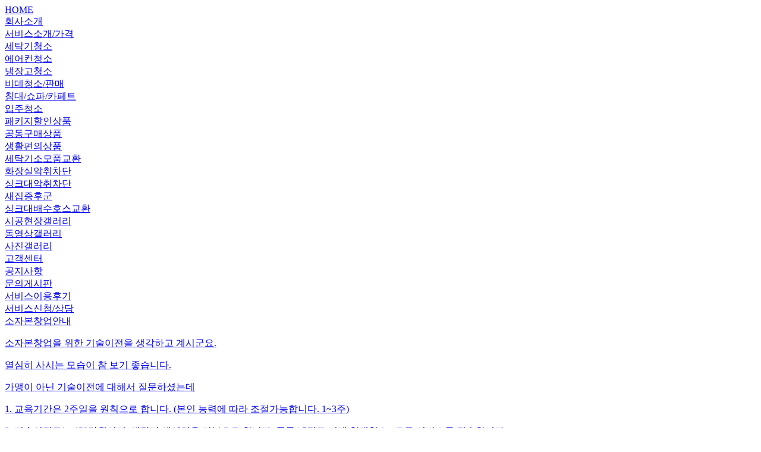

--- FILE ---
content_type: text/html
request_url: http://phs7676.dothome.co.kr/xe/index.php?mid=QAboard&page=3&sort_index=readed_count&order_type=asc&document_srl=14192
body_size: 2376
content:
<html><head><meta http-equiv="Content-Type" content="text/html; charset=UTF-8"><title>문의게시판</title></head><body><div><a href="/xe/main">HOME</a></div><div><a href="/xe/introduce">회사소개</a></div><div><a href="/xe/service1">서비스소개/가격</a></div><div><a href="/xe/service1">세탁기청소</a></div><div><a href="/xe/service2">에어컨청소</a></div><div><a href="/xe/service5">냉장고청소</a></div><div><a href="/xe/service8">비데청소/판매</a></div><div><a href="/xe/service3">침대/쇼파/카페트</a></div><div><a href="/xe/service4">입주청소</a></div><div><a href="/xe/event">패키지할인상품</a></div><div><a href="/xe/gongdong">공동구매상품</a></div><div><a href="/xe/stuff">생활편의상품</a></div><div><a href="/xe/stuff">세탁기소모품교환</a></div><div><a href="/xe/service6">화장실악취차단</a></div><div><a href="/xe/service7">싱크대악취차단</a></div><div><a href="/xe/newhouse">새집증후군</a></div><div><a href="/xe/sink">싱크대배수호스교환</a></div><div><a href="/xe/gallery">시공현장갤러리</a></div><div><a href="/xe/moviegallery">동영상갤러리</a></div><div><a href="/xe/gallery">사진갤러리</a></div><div><a href="/xe/notice">고객센터</a></div><div><a href="/xe/notice">공지사항</a></div><div><a href="/xe/QAboard">문의게시판</a></div><div><a href="/xe/serviceafter">서비스이용후기</a></div><div><a href="/xe/order3">서비스신청/상담</a></div><div><a href="/xe/info1">소자본창업안내</a></div><div><a href="http://phs7676.dothome.co.kr/xe/14192#comment_14196"><p>소자본창업을 위한 기술이전을 생각하고 계시군요.</p><p>열심히 사시는 모습이 참 보기 좋습니다.</p><p>가맹이 아닌 기술이전에 대해서 질문하셨는데</p><p>1. 교육기간은 2주일을 원칙으로 합니다. (본인 능력에 따라 조절가능합니다. 1~3주)</p><p>2. 기술이전료는 150만원이며, 세탁기,에어컨을 기본으로 합니다. 물론 냉장고,비데,침대청소...모든 서비스를 전수합니다.</p><p>&nbsp; &nbsp;그리고 최적의 크리닝장비 셋팅을 해드리며 차후에 지속적인 기술자문까지 책임집니다.&nbsp;</p><p>&nbsp; &nbsp;더욱 자세한 문의는 070-7531-7132 / 010-2252-7132로 연락주세요.</p> by admin</a></div></body></html>